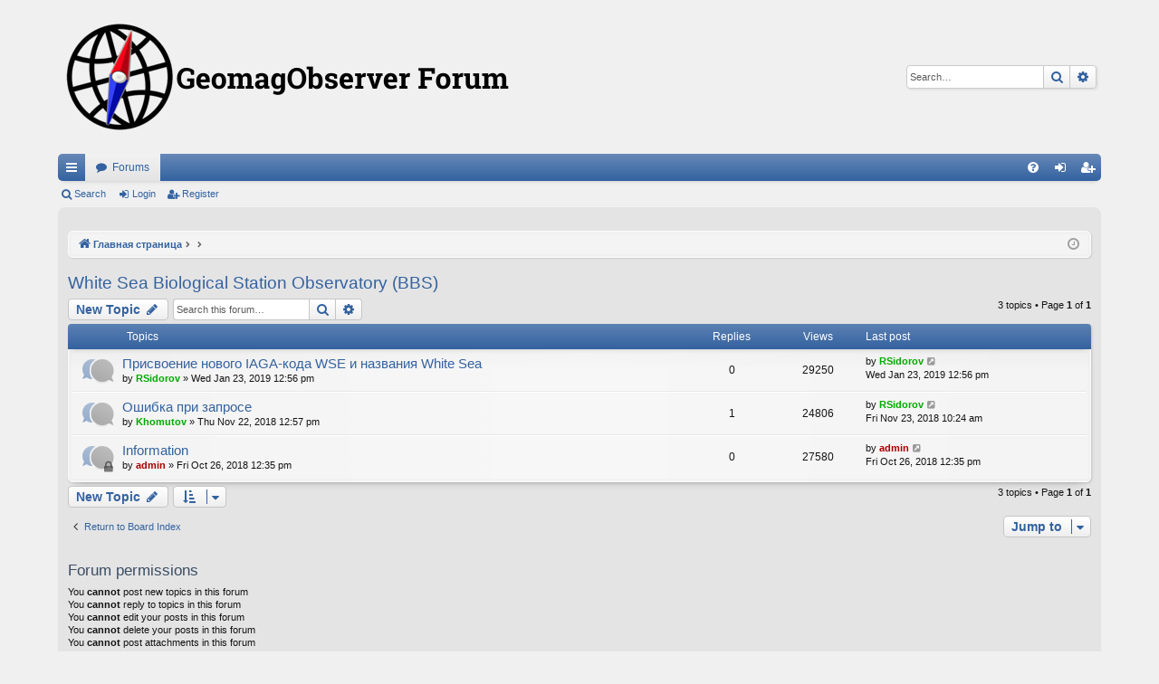

--- FILE ---
content_type: text/html; charset=UTF-8
request_url: http://forumgeomag.gcras.ru/viewforum.php?f=28&sid=492d6429ba9ced0aa881776fec881133
body_size: 5249
content:
<!DOCTYPE html>
<html dir="ltr" lang="en-gb">
<link rel="shortcut icon" href="http://www.iconj.com/ico/j/8/j8ou0rfbt4.ico" />
<head>
<meta charset="utf-8" />
<meta http-equiv="X-UA-Compatible" content="IE=edge" />
<meta name="viewport" content="width=device-width, initial-scale=1" />

<title>White Sea Biological Station Observatory (BBS) - GeomagObserver</title>




	<link rel="alternate" type="application/atom+xml" title="Feed - GeomagObserver" href="/app.php/feed?sid=5e7438e894320fd83a370fbf1fcec456">			<link rel="alternate" type="application/atom+xml" title="Feed - New Topics" href="/app.php/feed/topics?sid=5e7438e894320fd83a370fbf1fcec456">		<link rel="alternate" type="application/atom+xml" title="Feed - Forum - White Sea Biological Station Observatory (BBS)" href="/app.php/feed/forum/28?sid=5e7438e894320fd83a370fbf1fcec456">		
	<link rel="canonical" href="http://forumgeomag.gcras.ru/viewforum.php?f=28">


<link href="./assets/css/font-awesome.min.css?assets_version=6" rel="stylesheet">
<link href="./styles/elegance/theme/stylesheet.css?assets_version=6" rel="stylesheet">




<!--[if lte IE 9]>
	<link href="./styles/elegance/theme/tweaks.css?assets_version=6" rel="stylesheet">
<![endif]-->





</head>
<body id="phpbb" class="nojs notouch section-viewforum ltr " data-online-text="Online">


	<a id="top" class="top-anchor" accesskey="t"></a>
	<div id="page-header" class="page-width">
		<div class="headerbar" role="banner">
					<div class="inner">

			<div id="site-description" class="site-description">
				<a id="logo" class="logo" href="./index.php?sid=5e7438e894320fd83a370fbf1fcec456" title="Главная страница"><img src="./styles/elegance/theme/images/logo.png" data-src-hd="./styles/elegance/theme/images/logo_hd.png" alt="GeomagObserver"/></a>
				<p class="sitename">GeomagObserver</p>
				<p></p>
				<p class="skiplink"><a href="#start_here">Skip to content</a></p>
			</div>

															<div id="search-box" class="search-box search-header" role="search">
				<form action="./search.php?sid=5e7438e894320fd83a370fbf1fcec456" method="get" id="search">
				<fieldset>
					<input name="keywords" id="keywords" type="search" maxlength="128" title="Search for keywords" class="inputbox search tiny" size="20" value="" placeholder="Search…" />
					<button class="button button-search" type="submit" title="Search">
						<i class="icon fa-search fa-fw" aria-hidden="true"></i><span class="sr-only">Search</span>
					</button>
					<a href="./search.php?sid=5e7438e894320fd83a370fbf1fcec456" class="button button-search-end" title="Advanced search">
						<i class="icon fa-cog fa-fw" aria-hidden="true"></i><span class="sr-only">Advanced search</span>
					</a>
					<input type="hidden" name="sid" value="5e7438e894320fd83a370fbf1fcec456" />

				</fieldset>
				</form>
			</div>
									
			</div>
					</div>


				


<div class="navbar tabbed not-static" role="navigation">
	<div class="inner page-width">
		<div class="nav-tabs" data-current-page="viewforum">
			<ul class="leftside">
				<li id="quick-links" class="quick-links tab responsive-menu dropdown-container">
					<a href="#" class="nav-link dropdown-trigger">Quick links</a>
					<div class="dropdown">
						<div class="pointer"><div class="pointer-inner"></div></div>
						<ul class="dropdown-contents" role="menu">
								
			<li class="separator"></li>
													<li>
								<a href="./search.php?search_id=unanswered&amp;sid=5e7438e894320fd83a370fbf1fcec456" role="menuitem">
									<i class="icon fa-file-o fa-fw icon-gray" aria-hidden="true"></i><span>Unanswered topics</span>
								</a>
							</li>
							<li>
								<a href="./search.php?search_id=active_topics&amp;sid=5e7438e894320fd83a370fbf1fcec456" role="menuitem">
									<i class="icon fa-file-o fa-fw icon-blue" aria-hidden="true"></i><span>Active topics</span>
								</a>
							</li>
							<li class="separator"></li>
							<li>
								<a href="./search.php?sid=5e7438e894320fd83a370fbf1fcec456" role="menuitem">
									<i class="icon fa-search fa-fw" aria-hidden="true"></i><span>Search</span>
								</a>
							</li>	
	
													</ul>
					</div>
				</li>
												<li class="tab forums selected" data-responsive-class="small-icon icon-forums">
					<a class="nav-link" href="./index.php?sid=5e7438e894320fd83a370fbf1fcec456">Forums</a>
				</li>
											</ul>
			<ul class="rightside" role="menu">
								<li class="tab faq" data-select-match="faq" data-responsive-class="small-icon icon-faq">
					<a class="nav-link" href="/app.php/help/faq?sid=5e7438e894320fd83a370fbf1fcec456" rel="help" title="Frequently Asked Questions" role="menuitem">
						<i class="icon fa-question-circle fa-fw" aria-hidden="true"></i><span>FAQ</span>
					</a>
				</li>
																									<li class="tab login"  data-skip-responsive="true" data-select-match="login"><a class="nav-link" href="./ucp.php?mode=login&amp;redirect=viewforum.php%3Ff%3D28&amp;sid=5e7438e894320fd83a370fbf1fcec456" title="Login" accesskey="x" role="menuitem">Login</a></li>
											<li class="tab register" data-skip-responsive="true" data-select-match="register"><a class="nav-link" href="./ucp.php?mode=register&amp;sid=5e7438e894320fd83a370fbf1fcec456" role="menuitem">Register</a></li>
																	</ul>
		</div>
	</div>
</div>

<div class="navbar secondary">
	<ul role="menubar">
											<li class="small-icon icon-search"><a href="./search.php?sid=5e7438e894320fd83a370fbf1fcec456">Search</a></li>
														<li class="small-icon icon-login"><a href="./ucp.php?mode=login&amp;redirect=viewforum.php%3Ff%3D28&amp;sid=5e7438e894320fd83a370fbf1fcec456" title="Login">Login</a></li>
									<li class="small-icon icon-register"><a href="./ucp.php?mode=register&amp;sid=5e7438e894320fd83a370fbf1fcec456">Register</a></li>
									
			</ul>
</div>

	</div>

<div id="wrap" class="page-width">

	
	<a id="start_here" class="anchor"></a>
	<div id="page-body" class="page-body" role="main">
		<div class="navbar">
	<ul id="nav-breadcrumbs" class="nav-breadcrumbs linklist navlinks" role="menubar">
						<li class="breadcrumbs">
									<span class="crumb" itemtype="http://data-vocabulary.org/Breadcrumb" itemscope=""><a href="./index.php?sid=5e7438e894320fd83a370fbf1fcec456" accesskey="h" data-navbar-reference="index" itemprop="url"><i class="icon fa-home fa-fw"></i><span itemprop="title">Главная страница</span></a></span>
											<span class="crumb"  itemtype="http://data-vocabulary.org/Breadcrumb" itemscope="" data-forum-id="6"><a href="" itemprop="url"><span itemprop="title"></span></a></span>
															<span class="crumb"  itemtype="http://data-vocabulary.org/Breadcrumb" itemscope="" data-forum-id="28"><a href="" itemprop="url"><span itemprop="title"></span></a></span>
												</li>
		
					<li class="rightside responsive-search">
				<a href="./search.php?sid=5e7438e894320fd83a370fbf1fcec456" title="View the advanced search options" role="menuitem">
					<i class="icon fa-search fa-fw" aria-hidden="true"></i><span class="sr-only">Search</span>
				</a>
			</li>
				<li class="rightside dropdown-container icon-only">
			<a href="#" class="dropdown-trigger time" title="It is currently Sat Jan 31, 2026 10:40 pm"><i class="fa fa-clock-o"></i></a>
			<div class="dropdown">
				<div class="pointer"><div class="pointer-inner"></div></div>
				<ul class="dropdown-contents">
					<li>It is currently Sat Jan 31, 2026 10:40 pm</li>
					<li>All times are <span title="UTC">UTC</span></li>
				</ul>
			</div>
		</li>
	</ul>
</div>

		
		<h2 class="forum-title"><a href="./viewforum.php?f=28&amp;sid=5e7438e894320fd83a370fbf1fcec456">White Sea Biological Station Observatory (BBS)</a></h2>



	<div class="action-bar bar-top">

				
		<a href="./posting.php?mode=post&amp;f=28&amp;sid=5e7438e894320fd83a370fbf1fcec456" class="button" title="Post a new topic">
							<span>New Topic</span> <i class="icon fa-pencil fa-fw" aria-hidden="true"></i>
					</a>
			
	
			<div class="search-box" role="search">
			<form method="get" id="forum-search" action="./search.php?sid=5e7438e894320fd83a370fbf1fcec456">
			<fieldset>
				<input class="inputbox search tiny" type="search" name="keywords" id="search_keywords" size="20" placeholder="Search this forum…" />
				<button class="button button-search" type="submit" title="Search">
					<i class="icon fa-search fa-fw" aria-hidden="true"></i><span class="sr-only">Search</span>
				</button>
				<a href="./search.php?sid=5e7438e894320fd83a370fbf1fcec456" class="button button-search-end" title="Advanced search">
					<i class="icon fa-cog fa-fw" aria-hidden="true"></i><span class="sr-only">Advanced search</span>
				</a>
				<input type="hidden" name="fid[0]" value="28" />
<input type="hidden" name="sid" value="5e7438e894320fd83a370fbf1fcec456" />

			</fieldset>
			</form>
		</div>
	
	<div class="pagination">
				3 topics
					&bull; Page <strong>1</strong> of <strong>1</strong>
			</div>

	</div>




	
			<div class="forumbg">
		<div class="inner">
		<ul class="topiclist">
			<li class="header">
				<dl class="row-item">
					<dt><div class="list-inner">Topics</div></dt>
					<dd class="posts">Replies</dd>
					<dd class="views">Views</dd>
					<dd class="lastpost"><span>Last post</span></dd>
				</dl>
			</li>
		</ul>
		<ul class="topiclist topics">
	
				<li class="row bg1">
						<dl class="row-item topic_read">
				<dt title="No unread posts">
										<div class="list-inner">
																		<a href="./viewtopic.php?t=38&amp;sid=5e7438e894320fd83a370fbf1fcec456" class="topictitle">Присвоение нового IAGA-кода WSE  и названия White Sea</a>																								<br />
												
												<div class="responsive-show" style="display: none;">
							Last post by <a href="./memberlist.php?mode=viewprofile&amp;u=55&amp;sid=5e7438e894320fd83a370fbf1fcec456" style="color: #00AA00;" class="username-coloured">RSidorov</a> &laquo; <a href="./viewtopic.php?p=45&amp;sid=5e7438e894320fd83a370fbf1fcec456#p45" title="Go to last post">Wed Jan 23, 2019 12:56 pm</a>
													</div>
													
						<div class="topic-poster responsive-hide left-box">
																					by <a href="./memberlist.php?mode=viewprofile&amp;u=55&amp;sid=5e7438e894320fd83a370fbf1fcec456" style="color: #00AA00;" class="username-coloured">RSidorov</a> &raquo; Wed Jan 23, 2019 12:56 pm
													</div>
						
											</div>
				</dt>
				<dd class="posts">0 <dfn>Replies</dfn></dd>
				<dd class="views">29250 <dfn>Views</dfn></dd>
				<dd class="lastpost">
					<span><dfn>Last post </dfn>by <a href="./memberlist.php?mode=viewprofile&amp;u=55&amp;sid=5e7438e894320fd83a370fbf1fcec456" style="color: #00AA00;" class="username-coloured">RSidorov</a>
													<a href="./viewtopic.php?p=45&amp;sid=5e7438e894320fd83a370fbf1fcec456#p45" title="Go to last post">
								<i class="icon fa-external-link-square fa-fw icon-lightgray icon-md" aria-hidden="true"></i><span class="sr-only"></span>
							</a>
												<br />Wed Jan 23, 2019 12:56 pm
					</span>
				</dd>
			</dl>
					</li>
		
	

	
	
				<li class="row bg2">
						<dl class="row-item topic_read">
				<dt title="No unread posts">
										<div class="list-inner">
																		<a href="./viewtopic.php?t=33&amp;sid=5e7438e894320fd83a370fbf1fcec456" class="topictitle">Ошибка при запросе</a>																								<br />
												
												<div class="responsive-show" style="display: none;">
							Last post by <a href="./memberlist.php?mode=viewprofile&amp;u=55&amp;sid=5e7438e894320fd83a370fbf1fcec456" style="color: #00AA00;" class="username-coloured">RSidorov</a> &laquo; <a href="./viewtopic.php?p=40&amp;sid=5e7438e894320fd83a370fbf1fcec456#p40" title="Go to last post">Fri Nov 23, 2018 10:24 am</a>
													</div>
														<span class="responsive-show left-box" style="display: none;">Replies: <strong>1</strong></span>
													
						<div class="topic-poster responsive-hide left-box">
																					by <a href="./memberlist.php?mode=viewprofile&amp;u=58&amp;sid=5e7438e894320fd83a370fbf1fcec456" style="color: #00AA00;" class="username-coloured">Khomutov</a> &raquo; Thu Nov 22, 2018 12:57 pm
													</div>
						
											</div>
				</dt>
				<dd class="posts">1 <dfn>Replies</dfn></dd>
				<dd class="views">24806 <dfn>Views</dfn></dd>
				<dd class="lastpost">
					<span><dfn>Last post </dfn>by <a href="./memberlist.php?mode=viewprofile&amp;u=55&amp;sid=5e7438e894320fd83a370fbf1fcec456" style="color: #00AA00;" class="username-coloured">RSidorov</a>
													<a href="./viewtopic.php?p=40&amp;sid=5e7438e894320fd83a370fbf1fcec456#p40" title="Go to last post">
								<i class="icon fa-external-link-square fa-fw icon-lightgray icon-md" aria-hidden="true"></i><span class="sr-only"></span>
							</a>
												<br />Fri Nov 23, 2018 10:24 am
					</span>
				</dd>
			</dl>
					</li>
		
	

	
	
				<li class="row bg1">
						<dl class="row-item topic_read_locked">
				<dt title="This topic is locked, you cannot edit posts or make further replies.">
										<div class="list-inner">
																		<a href="./viewtopic.php?t=28&amp;sid=5e7438e894320fd83a370fbf1fcec456" class="topictitle">Information</a>																								<br />
												
												<div class="responsive-show" style="display: none;">
							Last post by <a href="./memberlist.php?mode=viewprofile&amp;u=2&amp;sid=5e7438e894320fd83a370fbf1fcec456" style="color: #AA0000;" class="username-coloured">admin</a> &laquo; <a href="./viewtopic.php?p=30&amp;sid=5e7438e894320fd83a370fbf1fcec456#p30" title="Go to last post">Fri Oct 26, 2018 12:35 pm</a>
													</div>
													
						<div class="topic-poster responsive-hide left-box">
																					by <a href="./memberlist.php?mode=viewprofile&amp;u=2&amp;sid=5e7438e894320fd83a370fbf1fcec456" style="color: #AA0000;" class="username-coloured">admin</a> &raquo; Fri Oct 26, 2018 12:35 pm
													</div>
						
											</div>
				</dt>
				<dd class="posts">0 <dfn>Replies</dfn></dd>
				<dd class="views">27580 <dfn>Views</dfn></dd>
				<dd class="lastpost">
					<span><dfn>Last post </dfn>by <a href="./memberlist.php?mode=viewprofile&amp;u=2&amp;sid=5e7438e894320fd83a370fbf1fcec456" style="color: #AA0000;" class="username-coloured">admin</a>
													<a href="./viewtopic.php?p=30&amp;sid=5e7438e894320fd83a370fbf1fcec456#p30" title="Go to last post">
								<i class="icon fa-external-link-square fa-fw icon-lightgray icon-md" aria-hidden="true"></i><span class="sr-only"></span>
							</a>
												<br />Fri Oct 26, 2018 12:35 pm
					</span>
				</dd>
			</dl>
					</li>
		
				</ul>
		</div>
	</div>
	

	<div class="action-bar bar-bottom">
								<a href="./posting.php?mode=post&amp;f=28&amp;sid=5e7438e894320fd83a370fbf1fcec456" class="button" title="Post a new topic">
							<span>New Topic</span> <i class="icon fa-pencil fa-fw" aria-hidden="true"></i>
						</a>

					
					<form method="post" action="./viewforum.php?f=28&amp;sid=5e7438e894320fd83a370fbf1fcec456">
			<div class="dropdown-container dropdown-container-left dropdown-button-control sort-tools">
	<span title="Display and sorting options" class="button button-secondary dropdown-trigger dropdown-select">
		<i class="icon fa-sort-amount-asc fa-fw" aria-hidden="true"></i>
		<span class="caret"><i class="icon fa-sort-down fa-fw" aria-hidden="true"></i></span>
	</span>
	<div class="dropdown hidden">
		<div class="pointer"><div class="pointer-inner"></div></div>
		<div class="dropdown-contents">
			<fieldset class="display-options">
							<label>Display: <select name="st" id="st"><option value="0" selected="selected">All Topics</option><option value="1">1 day</option><option value="7">7 days</option><option value="14">2 weeks</option><option value="30">1 month</option><option value="90">3 months</option><option value="180">6 months</option><option value="365">1 year</option></select></label>
								<label>Sort by: <select name="sk" id="sk"><option value="a">Author</option><option value="t" selected="selected">Post time</option><option value="r">Replies</option><option value="s">Subject</option><option value="v">Views</option></select></label>
				<label>Direction: <select name="sd" id="sd"><option value="a">Ascending</option><option value="d" selected="selected">Descending</option></select></label>
								<hr class="dashed" />
				<input type="submit" class="button2" name="sort" value="Go" />
						</fieldset>
		</div>
	</div>
</div>
			</form>
		
		<div class="pagination">
						3 topics
							 &bull; Page <strong>1</strong> of <strong>1</strong>
					</div>
	</div>


<div class="action-bar actions-jump">
		<p class="jumpbox-return">
		<a href="./index.php?sid=5e7438e894320fd83a370fbf1fcec456" class="left-box arrow-left" accesskey="r">
			<i class="icon fa-angle-left fa-fw icon-black" aria-hidden="true"></i><span>Return to Board Index</span>
		</a>
	</p>
	
		<div class="jumpbox dropdown-container dropdown-container-right dropdown-up dropdown-left dropdown-button-control" id="jumpbox">
			<span title="Jump to" class="button button-secondary dropdown-trigger dropdown-select">
				<span>Jump to</span>
				<span class="caret"><i class="icon fa-sort-down fa-fw" aria-hidden="true"></i></span>
			</span>
		<div class="dropdown">
			<div class="pointer"><div class="pointer-inner"></div></div>
			<ul class="dropdown-contents">
																				<li><a href="./viewforum.php?f=6&amp;sid=5e7438e894320fd83a370fbf1fcec456" class="jumpbox-forum-link"> <span> Станции и обсерватории</span></a></li>																<li><a href="./viewforum.php?f=11&amp;sid=5e7438e894320fd83a370fbf1fcec456" class="jumpbox-sub-link"><span class="spacer"></span> <span>&#8627; &nbsp; Akademik Vernadsky Observatory (AIA)</span></a></li>																<li><a href="./viewforum.php?f=12&amp;sid=5e7438e894320fd83a370fbf1fcec456" class="jumpbox-sub-link"><span class="spacer"></span> <span>&#8627; &nbsp; Arti Observatory (ARS)</span></a></li>																<li><a href="./viewforum.php?f=13&amp;sid=5e7438e894320fd83a370fbf1fcec456" class="jumpbox-sub-link"><span class="spacer"></span> <span>&#8627; &nbsp; Bor Observatory (POD)</span></a></li>																<li><a href="./viewforum.php?f=14&amp;sid=5e7438e894320fd83a370fbf1fcec456" class="jumpbox-sub-link"><span class="spacer"></span> <span>&#8627; &nbsp; Borok Observatory (BOX)</span></a></li>																<li><a href="./viewforum.php?f=15&amp;sid=5e7438e894320fd83a370fbf1fcec456" class="jumpbox-sub-link"><span class="spacer"></span> <span>&#8627; &nbsp; Cape Schmidt Observatory (CPS)</span></a></li>																<li><a href="./viewforum.php?f=16&amp;sid=5e7438e894320fd83a370fbf1fcec456" class="jumpbox-sub-link"><span class="spacer"></span> <span>&#8627; &nbsp; Irkutsk Observatory (IRT)</span></a></li>																<li><a href="./viewforum.php?f=17&amp;sid=5e7438e894320fd83a370fbf1fcec456" class="jumpbox-sub-link"><span class="spacer"></span> <span>&#8627; &nbsp; Kazan Observatory (KZN)</span></a></li>																<li><a href="./viewforum.php?f=18&amp;sid=5e7438e894320fd83a370fbf1fcec456" class="jumpbox-sub-link"><span class="spacer"></span> <span>&#8627; &nbsp; Khabarovsk Observatory (KHB)</span></a></li>																<li><a href="./viewforum.php?f=19&amp;sid=5e7438e894320fd83a370fbf1fcec456" class="jumpbox-sub-link"><span class="spacer"></span> <span>&#8627; &nbsp; Kiev Observatory (KIV)</span></a></li>																<li><a href="./viewforum.php?f=20&amp;sid=5e7438e894320fd83a370fbf1fcec456" class="jumpbox-sub-link"><span class="spacer"></span> <span>&#8627; &nbsp; Klimovskaya Observatory (KLI)</span></a></li>																<li><a href="./viewforum.php?f=21&amp;sid=5e7438e894320fd83a370fbf1fcec456" class="jumpbox-sub-link"><span class="spacer"></span> <span>&#8627; &nbsp; Lviv Observatory (LVV)</span></a></li>																<li><a href="./viewforum.php?f=22&amp;sid=5e7438e894320fd83a370fbf1fcec456" class="jumpbox-sub-link"><span class="spacer"></span> <span>&#8627; &nbsp; Magadan Observatory (MGD)</span></a></li>																<li><a href="./viewforum.php?f=23&amp;sid=5e7438e894320fd83a370fbf1fcec456" class="jumpbox-sub-link"><span class="spacer"></span> <span>&#8627; &nbsp; Moskva Observatory (MOS)</span></a></li>																<li><a href="./viewforum.php?f=24&amp;sid=5e7438e894320fd83a370fbf1fcec456" class="jumpbox-sub-link"><span class="spacer"></span> <span>&#8627; &nbsp; Novosibirsk Observatory (NVS)</span></a></li>																<li><a href="./viewforum.php?f=25&amp;sid=5e7438e894320fd83a370fbf1fcec456" class="jumpbox-sub-link"><span class="spacer"></span> <span>&#8627; &nbsp; Odessa Observatory (ODE)</span></a></li>																<li><a href="./viewforum.php?f=26&amp;sid=5e7438e894320fd83a370fbf1fcec456" class="jumpbox-sub-link"><span class="spacer"></span> <span>&#8627; &nbsp; Paratunka Observatory (PET)</span></a></li>																<li><a href="./viewforum.php?f=27&amp;sid=5e7438e894320fd83a370fbf1fcec456" class="jumpbox-sub-link"><span class="spacer"></span> <span>&#8627; &nbsp; Saint Petersburg Observatory (SPG)</span></a></li>																<li><a href="./viewforum.php?f=28&amp;sid=5e7438e894320fd83a370fbf1fcec456" class="jumpbox-sub-link"><span class="spacer"></span> <span>&#8627; &nbsp; White Sea Biological Station Observatory (BBS)</span></a></li>																<li><a href="./viewforum.php?f=29&amp;sid=5e7438e894320fd83a370fbf1fcec456" class="jumpbox-sub-link"><span class="spacer"></span> <span>&#8627; &nbsp; Yakutsk Observatory (YAK)</span></a></li>																<li><a href="./viewforum.php?f=34&amp;sid=5e7438e894320fd83a370fbf1fcec456" class="jumpbox-sub-link"><span class="spacer"></span> <span>&#8627; &nbsp; Minsk Observatory (MNK)</span></a></li>																<li><a href="./viewforum.php?f=7&amp;sid=5e7438e894320fd83a370fbf1fcec456" class="jumpbox-forum-link"> <span> Сайт</span></a></li>																<li><a href="./viewforum.php?f=30&amp;sid=5e7438e894320fd83a370fbf1fcec456" class="jumpbox-sub-link"><span class="spacer"></span> <span>&#8627; &nbsp; Data services</span></a></li>																<li><a href="./viewforum.php?f=31&amp;sid=5e7438e894320fd83a370fbf1fcec456" class="jumpbox-sub-link"><span class="spacer"></span> <span>&#8627; &nbsp; Data products</span></a></li>																<li><a href="./viewforum.php?f=8&amp;sid=5e7438e894320fd83a370fbf1fcec456" class="jumpbox-forum-link"> <span> Аппаратура</span></a></li>																<li><a href="./viewforum.php?f=9&amp;sid=5e7438e894320fd83a370fbf1fcec456" class="jumpbox-forum-link"> <span> Обработка данных</span></a></li>																<li><a href="./viewforum.php?f=32&amp;sid=5e7438e894320fd83a370fbf1fcec456" class="jumpbox-forum-link"> <span> Общее</span></a></li>																<li><a href="./viewforum.php?f=33&amp;sid=5e7438e894320fd83a370fbf1fcec456" class="jumpbox-sub-link"><span class="spacer"></span> <span>&#8627; &nbsp; Новости</span></a></li>																<li><a href="./viewforum.php?f=10&amp;sid=5e7438e894320fd83a370fbf1fcec456" class="jumpbox-forum-link"> <span> English community</span></a></li>											</ul>
		</div>
	</div>

	</div>


	<div class="stat-block permissions">
		<h3>Forum permissions</h3>
		<p>You <strong>cannot</strong> post new topics in this forum<br />You <strong>cannot</strong> reply to topics in this forum<br />You <strong>cannot</strong> edit your posts in this forum<br />You <strong>cannot</strong> delete your posts in this forum<br />You <strong>cannot</strong> post attachments in this forum<br /></p>
	</div>

			</div>


	<div class="navbar" role="navigation">
	<div class="inner">

	<ul id="nav-footer" class="nav-footer linklist" role="menubar">
		<li class="breadcrumbs">
									<span class="crumb"><a href="./index.php?sid=5e7438e894320fd83a370fbf1fcec456" data-navbar-reference="index"><i class="icon fa-home fa-fw" aria-hidden="true"></i><span>Главная страница</span></a></span>					</li>
		
				<li class="rightside">All times are <span title="UTC">UTC</span></li>
							<li class="rightside">
				<a href="./ucp.php?mode=delete_cookies&amp;sid=5e7438e894320fd83a370fbf1fcec456" data-ajax="true" data-refresh="true" role="menuitem">
					<i class="icon fa-trash fa-fw" aria-hidden="true"></i><span>Delete cookies</span>
				</a>
			</li>
																<li class="rightside" data-last-responsive="true">
				<a href="./memberlist.php?mode=contactadmin&amp;sid=5e7438e894320fd83a370fbf1fcec456" role="menuitem">
					<i class="icon fa-envelope fa-fw" aria-hidden="true"></i><span>Contact us</span>
				</a>
			</li>
			</ul>

	</div>
</div>
</div>

<div id="page-footer" class="page-width" role="contentinfo">
	
	<div class="copyright">
				Powered by <a href="https://www.phpbb.com/">phpBB</a>&reg; Forum Software &copy; phpBB Limited
		<br />Style by <a href="http://www.artodia.com/">Arty</a> - Update phpBB 3.2 by MrGaby
									</div>

	<div id="darkenwrapper" class="darkenwrapper" data-ajax-error-title="AJAX error" data-ajax-error-text="Something went wrong when processing your request." data-ajax-error-text-abort="User aborted request." data-ajax-error-text-timeout="Your request timed out; please try again." data-ajax-error-text-parsererror="Something went wrong with the request and the server returned an invalid reply.">
		<div id="darken" class="darken">&nbsp;</div>
	</div>

	<div id="phpbb_alert" class="phpbb_alert" data-l-err="Error" data-l-timeout-processing-req="Request timed out.">
		<a href="#" class="alert_close">
		</a>
		<h3 class="alert_title">&nbsp;</h3><p class="alert_text"></p>
	</div>
	<div id="phpbb_confirm" class="phpbb_alert">
		<a href="#" class="alert_close">
		</a>
		<div class="alert_text"></div>
	</div>
</div>


<div>
	<a id="bottom" class="anchor" accesskey="z"></a>
	<img src="/app.php/cron/cron.task.text_reparser.poll_option?sid=5e7438e894320fd83a370fbf1fcec456" width="1" height="1" alt="cron" /></div>

<script type="text/javascript" src="./assets/javascript/jquery-3.6.0.min.js?assets_version=6"></script>
<script type="text/javascript" src="./assets/javascript/core.js?assets_version=6"></script>



<script src="./styles/elegance/template/forum_fn.js?assets_version=6"></script>
<script src="./styles/elegance/template/ajax.js?assets_version=6"></script>



</body>
</html>
